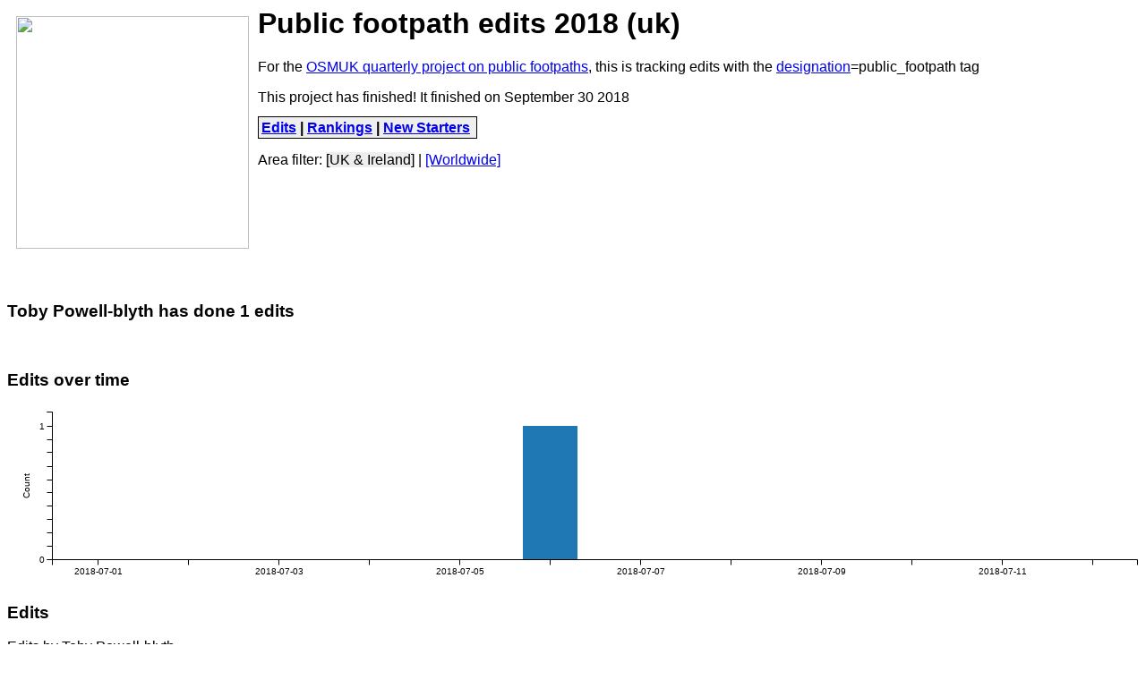

--- FILE ---
content_type: text/html; charset=UTF-8
request_url: https://harrywood.dev.openstreetmap.org/diffreader2/footpaths/user.php?filter=uk&user=Toby+Powell-blyth
body_size: 1851
content:
<html>
<head>

<title>Footpath edit tracker</title>

<meta http-equiv="Content-Type" content="text/html; charset=UTF-8">

   <link href="https://cdnjs.cloudflare.com/ajax/libs/c3/0.4.10/c3.min.css" rel="stylesheet" type="text/css">
   <script src="https://cdnjs.cloudflare.com/ajax/libs/d3/3.5.16/d3.min.js" charset="utf-8"></script>
   <script src="https://cdnjs.cloudflare.com/ajax/libs/c3/0.4.10/c3.min.js"></script>
<style>
body, p, h1, h2, h3, h4, h5, h6, li, td, th, dd, dt {
    font-family: Verdana, Helvetica, Arial, sans-serif;
}

TABLE {
   border-style:solid;
   border-width:1px;
   border-color:#aaa;
   background: #f9f9f9;
   border-collapse: collapse;
   font-size: 95%;
}

TABLE TD {
   padding:4px;
   border-style:solid;
   border-width:1px;
   border-color:#aaa;
}
TABLE TH {
   padding:4px;
   background-color:#E9E9E9;
   border-style:solid;
   border-width:1px;
   border-color:#aaa;
}
#list {
   align:center;

}
#logo {
   width:260px;
   float:left;
   margin:10px;
   margin-bottom:40px;
   border:none;
}
#toptext {
   clear:both;
}
#menu {
   background:#EEE;
   border: 1px solid;
   padding:3px;
   font-weight:bold;
}
#filter-links .selected {
   color:black;
   text-decoration:none;
   background:#EEE;
}
#filter-links .deselected {
}
</style>
</head>

<body onLoad="javascript:init();">


<div id="toptext">
  <a href="https://wiki.openstreetmap.org/wiki/File:Public_footpath.jpg"><img src="https://wiki.openstreetmap.org/w/images/f/ff/Public_footpath.jpg" id="logo"></a>
  <h1>Public footpath edits 2018 (uk)</h1>
  <p>
  For the <a href="https://wiki.openstreetmap.org/wiki/UK_2018_Q3_Project:_Paths_and_rights_of_way" title="UK 2018 Q3 Project: Paths and rights of way wiki page">OSMUK quarterly project on public footpaths</a>,
  this is tracking edits with the <a href="https://wiki.openstreetmap.org/wiki/Key:designation">designation</a>=public_footpath tag
  </p>
  <p>This project has finished! It finished on September 30 2018
</p>

  <span id="menu">
  <a href="./?filter=uk" title="list of edits coming in">Edits</a> |
  <a href="./rankings.php?filter=uk" title="which users are making most edits">Rankings</a> |
  <a href="./new-starters.php?filter=uk" title="how many users are joining in">New Starters</a>
  </span>
  &nbsp;

  <br><br>
  Area filter:
  <span id='filter-links'>
<a href='user.php?filter=uk&user=Toby+Powell-blyth' class='selected' title='Show edits and stats just for edits UK & Ireland'>[UK & Ireland]</a> | <a href='user.php?filter=none&user=Toby+Powell-blyth' class='deselected' title='Show edits and stats worldwide'>[Worldwide]</a>  </span>
</div>
<div style="clear: both;"></div>

<h3>Toby Powell-blyth has done 1 edits</h3>
<br style="clear:both;">
<h3>Edits over time</h3>
    <script language="javascript" type="text/javascript">
    function init() {
          var chart = c3.generate({
    bindto: '#chart',
    data: {
      rows: [
        ['date', 'count'],
        ['2018-07-06', '1'],
  ['2018-07-01', '0'],
  ['2018-07-02', '0'],
  ['2018-07-03', '0'],
  ['2018-07-04', '0'],
  ['2018-07-05', '0'],
  ['2018-07-07', '0'],
  ['2018-07-08', '0'],
  ['2018-07-09', '0'],
  ['2018-07-10', '0'],
  ['2018-07-11', '0'],
  ['2018-07-12', '0']
      ],
      x: 'date',
      axes: {
        count: 'y'
      },
      types: {
        count: 'bar'
      }
    },
    axis: {
      x: {
          type: 'timeseries',
          tick: {
              format: '%Y-%m-%d'
          }
      },
      y: {
        show: true,
        label: {
          text: 'Count',
          position: 'outer-middle'
        },
        tick: {
          format:function(y){
            return (y == Math.floor(y)) ? y: ""; // Whole numbers only
          }
        }
      }
    },
    legend: {
        show: false
    }
  });
    }
    </script>

    <div id="chart" style="width:100%; height:200px;"></div>



    <h3>Edits</h3>
    <p>Edits by Toby Powell-blyth</p>
    <center>
    <table border="0" id="list">
    <tr>
      <th>time</th>
      <th>optype</th>
      <th>element</th>
      <th>changeset</th>
      <th>location</th>
    </tr>

    <tr><td>2018/07/06 09:52:32</td><td>modify</td><td><a href="http://www.openstreetmap.org/browse/way/36965256" title="browse the OpenStreetMap element">way:36965256</a></td><td><a href="http://www.openstreetmap.org/browse/changeset/60459872">60459872</a></td>
<td><small><a href="http://www.openstreetmap.org/?mlat=51.4469082&mlon=-0.3014242" title="location">(51.4469082,-0.3014242)</a></small></td>
</tr>

    </td></tr>
    </table>

    
    </center>


    
<h3>More about this user:</h3>
<ul><li><a href="http://www.openstreetmap.org/user/Toby%20Powell-blyth" title="A place where they can describe themselves + normal edit tracking features">OpenStreetMap user profile for 'Toby Powell-blyth'</a></li><li><a href="http://hdyc.neis-one.org/?Toby%20Powell-blyth" title="A place where they can describe themselves + normal edit tracking features">neis-one.org "How did you contribute" for 'Toby Powell-blyth'</a></li></ul><br><br>
<P>Lasted update time: July 13 2018 00:19:39.</p>

<p>This system was set to pick up on designation=public_footpath related edits in OpenStreetMap each minute but with a delay of several minutes, however there may also be outages causing much longer delays. If you've done some edits which you're expecting to see, wait a little while (or go do a little more!) before refreshing this page </p>

<P>By Harry Wood. <a href="./edits.csv">Data live updated for this display available in csv</a> or <a href="./edits.db">as an sqlite3 db file</a>.

<p><a href="https://github.com/harry-wood/diffreader">Source code on github</a>. Pull requests welcome!</p>
</body>
</html>
